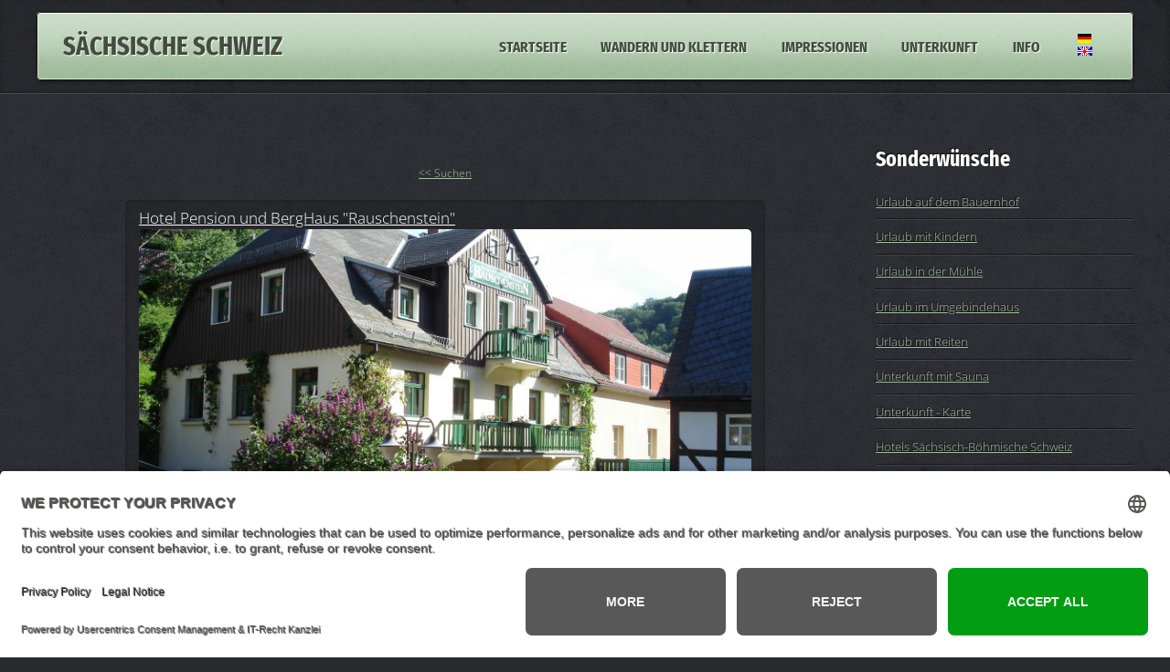

--- FILE ---
content_type: text/html; charset=utf-8
request_url: https://saechsische-schweiz.info/elbsandsteingebirge/unterkunft.php?oid=h47
body_size: 6324
content:
<!-- Template für UnterkunftDB Ende -->
<!DOCTYPE HTML>
<html><!-- InstanceBegin template="/Templates/unterkunft.dwt" codeOutsideHTMLIsLocked="false" -->
	<head>    
	<!-- InstanceBeginEditable name="doctitle" -->
	<title>Unterkunft Sächsische Schweiz - Hotel Pension und BergHaus "Rauschenstein" - Unterkunftsverzeichnis</title>
	<!-- InstanceEndEditable -->
	<meta http-equiv="content-type" content="text/html; charset=utf-8" />
	<!-- InstanceBeginEditable name="Seitenbeschreibung" -->
	<meta name="description" content="Im Tourismusportal Sächsische-Schweiz.info finden Sie die Unterkunft für Ihren Urlaub. Suchen Sie nach Ihrer Ferienwohnung oder Hotel in der Region Sächsische Schweiz. Ihre Auswahl lautet: Hotel Pension und BergHaus "Rauschenstein" - Unterkunftsverzeichnis" />
	<!-- InstanceEndEditable -->
	<!-- InstanceBeginEditable name="Keywords" -->
		<meta name="keywords" content="sächsische schweiz, elbsandsteingebirge, unterkunft, urlauberquartier, ferienwohnung, ferienhaus, hotel, pension" />
		
		<link rel="canonical" href="https://www.saechsische-schweiz.info/elbsandsteingebirge/unterkunft.php?oid=h47" />
		<!-- InstanceEndEditable -->
    <meta name="robots" content="index,follow">

	<meta name="revisit-after" content="7 days" />
	<meta name="cache-control" content="max-age=7" />    
    <meta name="page-topic" content="Reise, Tourismus, Urlaub, Hotel, Ferienwohnung" />    
<!-- GDP-->
		
<link rel="dns-prefetch" href="//app.usercentrics.eu" />
<link rel="dns-prefetch" href="//api.usercentrics.eu" />
<link rel="preconnect" href="//privacy-proxy.usercentrics.eu">
<link rel="preload" href="//privacy-proxy.usercentrics.eu/latest/uc-block.bundle.js" as="script">
<script id="usercentrics-cmp" data-eu-mode="true" data-settings-id="__GaQeC-F3EFiq" src="https://app.eu.usercentrics.eu/browser-ui/latest/loader.js" async></script>
<script type="application/javascript" src="https://privacy-proxy.usercentrics.eu/latest/uc-block.bundle.js"></script>
		
<!-- GDP-->		
		
		<script src="../js/jquery-1.8.1.min.js"></script>
		<script src="../css/5grid/init.js?use=mobile,desktop,1000px&mobileUI=1&mobileUI.theme=none&mobileUI.titleBarHeight=40&mobileUI.openerWidth=45"></script>
		<script src="../js/jquery.dropotron-1.2.js"></script>
		<script src="../js/jquery.slidertron-1.2.js"></script>
		<script src="../js/init.js"></script>
		<!-- InstanceBeginEditable name="head" -->
        		<link rel="stylesheet" href="../ukunftdb/v3/style.css" />
	<link rel="stylesheet" href="../ukunftdb/v3/lightbox.css" />
	
	<script>
	var ukunftdb = {};
	ukunftdb.staticMaps = false;
	ukunftdb.tags = ["Camp","Pension","Hotel","Bad Schandau","Prossen","Hütte","Ferienwohnung","Ferienhaus","Gasthof","Hohnstein","Lichtenhain","Papstdorf","Sebnitz","Kamenice","Saupsdorf","Krippen","Berg","Felsen","CZ","Hrensko","Königstein","Gohrisch","Rathen","Altendorf","Pfaffendorf","Rathmannsdorf","Lohmen","Hinterhermsdorf","Wehlen","Schmilka","Bielatal","Malerweg","Schrammsteine","Kletter","Wandern","Elberadweg","Lilienstein","Elbtal","Süd","Schwimmen","Wellness","Papststein","Touren","Böhmische Schweiz","Bastei","Felsenbühne","Festung Königstein","Pfaffenstein"];
	ukunftdb.krits = '';
	ukunftdb.region = '';
	ukunftdb.typ = '';
	ukunftdb.bett = '';
	ukunftdb.txts = [];
	ukunftdb.txts[3] = "Betten";
	ukunftdb.assetsUrl = 'https://www.elbsandsteingebirge.de/unterkunft-2021/bilder';
	ukunftdb.path = '../ukunftdb';

	
	</script>
	<script src="../ukunftdb/v3/jquery-ui.min.js"></script>
	<script src="../ukunftdb/v3/lightbox.js"></script>
	<script src="../ukunftdb/v3/ukunftdb.js"></script>
		<!-- InstanceEndEditable -->
	<noscript>
			<link rel="stylesheet" href="../css/5grid/core.css" />
			<link rel="stylesheet" href="../css/5grid/core-desktop.css" />
			<link rel="stylesheet" href="../css/5grid/core-1200px.css" />
			<link rel="stylesheet" href="../css/5grid/core-noscript.css" />
			<link rel="stylesheet" href="../css/style.css" />
			<link rel="stylesheet" href="../css/style-desktop.css" />
		</noscript>
    <link rel="SHORTCUT ICON" HREF="https://www.saechsische-schweiz.info/logo.ico">    
		<!--[if lte IE 8]><link rel="stylesheet" href="css/ie8.css" /><![endif]-->
		<!--[if lte IE 7]><link rel="stylesheet" href="css/ie7.css" /><![endif]-->
        
 <!-- google analytics -->       

<!-- Google tag (gtag.js) -->
<script async src="https://www.googletagmanager.com/gtag/js?id=G-1888TCS1JH"></script>
<script>
  window.dataLayer = window.dataLayer || [];
  function gtag(){dataLayer.push(arguments);}
  gtag('js', new Date());

  gtag('config', 'G-1888TCS1JH');
</script>

 <!-- end google analytics ---> 
 
<style type="text/css">
.fliessendesfenster {
	position: relative;
	padding-bottom: 55%;
	padding-top: 15px;
	height: 0;
	overflow: hidden;
}
.fliessendesfenster iframe {
	position: absolute;
	top: 0;
	left: 0;
	width: 100%;
	height: 100%;
}


</style>

<!-- Google Plus -->
<script src="https://apis.google.com/js/platform.js" async defer>
  {lang: 'de'}
</script>
		
		





	</head>
	<body class="homepage">

		<!-- Header Wrapper -->
			<div id="header-wrapper">
			
				<!-- Header -->
					<div class="5grid-layout">
						<div class="row">
							<div class="12u">
								<header id="page-header"><!-- InstanceBeginEditable name="EditRegion6" -->
								  <h1><a href="../index.html" class="mobileUI-site-name">Sächsische Schweiz</a></h1>
								<!-- InstanceEndEditable -->
								  <nav class="mobileUI-site-nav">
										<ul>
											<li class="current_page_item"><a href="../index.html">Startseite</a></li>
											<li>
												<a href="" title="Wandern und Klettern - Sächsische Schweiz">Wandern und Klettern</a>
												<ul>
												  <li><a href="../wandern/wandern-gallerie.html" title="Wandern Sächsische Schweiz">Wandern</a></li>
                                                  <li><a href="../wandern/radtouren.html" title="Radfahren Sächsische Schweiz">Radfahren</a></li>
													<li><a href="aktivangebote.html" title="Aktivitäten - Sächsische Schweiz">Aktivitäten</a></li>
													<li><a href="boofen.html" title="Boofen - Sächsische Schweiz">Boofen</a></li>
													
													<li><a href="https://www.wanderkarten-saechsische-schweiz.de/wanderfuehrer/start.html" title="Wanderkarten Elbsandsteingebirge" target="_blank">Wanderkarten</a></li>
                                                    													<li><a href="../aktiv/wanderreisen.html" title="Wanderreisen in der Sächsischen Schweiz">Wanderreisen</a></li>
                                                                                                        <li>
														<a href="" title="Bergsteigen Sächsische Schweiz" class="arrow">Bergsteigen</a>
														<ul>
														  <li><a href="https://www.saechsische-schweiz.info/elbsandsteingebirge/klettergebiete.html" title="Klettergebiete in der Sächsischen Schweiz" target="_self">Klettergebiete</a></li>
															<li><a href="../aktiv/klettern.html" title="Kletterkurse vom Veranstalter - Sächsische Schweiz">Kletterkurse</a></li>
															<li><a href="kletterregeln.html" title="Kletterregeln für die Sächsische Schweiz">Kletterregeln</a></li>
														</ul>
													</li>
												</ul>
											</li>
                                            
											<li>
                                            	<a href="" title="Impressionen - Sächsische Schweiz">Impressionen</a>
                                            	
											<ul>
                                              <li><a href="diashow.html" title="Diashow - Sächsieche Schweiz">Diashow</a></li>
                                                <li><a href="panorama-schrammsteine.html" title="Panoramafotos Sächsische Schweiz">Panoramafotos</a></li>
												 <li><a href="webcam-kaiserkrone.html" title="Webcam Sächsische Schweiz" >Webcam aktuell</a></li>
														
 <!--													<li><a href="#">Kugelpanoramen</a></li>  ---->
												</ul>
                                             </li>
											<li>
                                            <a href="">Unterkunft</a>
												<ul>
												  <li><a href="unterkunft.php" title="Ferienwohnungen Hotels Pensionen - Sächsische Schweiz">Unterkunft-Datenbank</a></li>
													<li><a href="karte.html" title="Unterkunftkarte Sächsische Schweiz">Kartenansicht</a></li>
													<li><a href="lastminute.html" title="Lastminute - Sächsische Schweiz">Lastminute</a></li>
													<li><a href="camping.php?q=Camping" title="Campingplätze - Sächsische Schweiz">Camping</a></li>
												</ul>
                                            </li>
											<li><a href="">Info</a>
                                            <ul>
												  	<li><a href="nationalparkzentrum.html" title="Nationalparkinfos - Sächsische Schweiz">Nationalparkinfos</a></li>
                                                    <li><a href="prospekte.html" title="Prospekte für die Sächsische Schweiz">Prospektdownload</a></li>
                                              <li><a href="fahrplan.html" title="Fahrpläne öffentlicher Nahverkehr">Fahrpläne</a></li>
													<li><a href="wetter.html" title="Wetter - Sächsische Schweiz">Wetter</a></li>
                                                    <li><a href="../mail/index.php">Mail an die Redaktion</a></li>
													<li><a href="impressum.html" title="Impressum">Impressum</a></li>
                                                    
											  </ul>
                                            
                                            </li>
                                                                                                
											<li><a href="../en/index.html"><img src="../images/lang.png" width="23" height="59" alt="english"/></a></li>                                                    

										</ul>
									</nav>
									<br />
								</header>
							</div>
						</div>
					</div>
		
			</div>

		<!-- Main -->
		<div id="main-wrapper">
		<!-- InstanceBeginEditable name="Hauptinhalt" -->
        
		<div id="main-wrapper">
				<div class="5grid-layout">
					<div class="row">
						<div class="9u mobileUI-main-content"> 
							<div id="searchbarOverlay" style="display:none">
	<div id="searchbarOverlayInner" title="Suchen"></div>
</div>
<div id="ukunftMainWrapper">
<br/><center><a href="/elbsandsteingebirge/unterkunft.php?ses=71790"><< Suchen</a></center><div class="entry whitebox"><div class="title"><a href="/elbsandsteingebirge/unterkunft.php?oid=h47">Hotel Pension und BergHaus "Rauschenstein"</a></div><div class="titleMobile"><a href="/elbsandsteingebirge/unterkunft.php?oid=h47">Hotel Pension und BergHaus "Rauschenstein"</a></div><a title="Hotel Pension und BergHaus &quot;Rauschenstein&quot;" data-lightbox="0" href="https://www.elbsandsteingebirge.de/unterkunft-2021/bilder/ukunft_289_large.jpg" class="mainPhotoBig" style="background-image: url('https://www.elbsandsteingebirge.de/unterkunft-2021/bilder/ukunft_289_medium.jpg');"></a><div class="imaction"><a class="entryBtnBook" href="https://www.saechsische-schweiz.info/pension-rauschenstein/buchung.html" target="_blank">Buchungsanfrage</a><a class="entryBtnSite" href="https://www.saechsische-schweiz.info/pension-rauschenstein/homepage.html" target="_blank">Internetseite</a><a class="entryBtnMaps noselect" data-address="Schmilka 30, 01814 Schmilka" onclick="javascript:toggleMaps('h47', this, 50.89175, 14.23153)">Geografische Lage</a></div><div class="entrytop"><div class="criteria"><img class="kritImSmall" title="Nichtraucher" src="https://www.elbsandsteingebirge.de/unterkunft-2021/bilder/krit_10_i.png"/><img class="kritImSmall" title="Radverleih" src="https://www.elbsandsteingebirge.de/unterkunft-2021/bilder/krit_12_i.png"/><img class="kritImSmall" title="Frühstück" src="https://www.elbsandsteingebirge.de/unterkunft-2021/bilder/krit_16_i.png"/><img class="kritImSmall" title="TV" src="https://www.elbsandsteingebirge.de/unterkunft-2021/bilder/krit_19_i.png"/><img class="kritImSmall" title="Haustier erlaubt" src="https://www.elbsandsteingebirge.de/unterkunft-2021/bilder/krit_20_i.png"/><img class="kritImSmall" title="WC mit Dusche" src="https://www.elbsandsteingebirge.de/unterkunft-2021/bilder/krit_22_i.png"/><img class="kritImSmall" title="Parkplatz" src="https://www.elbsandsteingebirge.de/unterkunft-2021/bilder/krit_23_i.png"/></div><div class="pricingAddressContainer"><div class="address">01814 <b>Bad Schandau, OT Schmilka</b><br/>Schmilka 30<br/>Telefon: 035022 9130<br/>20 Betten </div><div class="pricing">Doppelzi. p. Tag ab: <b>108€</b><br />Einzelzi. p. Tag ab: <b>78€</b><br /></div></div><div style="clear: left;"></div></div><hr /><div class="text">Das Haus direkt am Malerweg im Stile der 30er Jahre ist schlicht und rustikal eingerichtet. Mit viel Holz und warmen Farbtönen versprüht die Pension den Charme einer gemütlichen Herberge zum Wandern und Klettern im Elbsandsteingebirge. <br />Eine Stube mit Kaminofen verbreitet zudem behagliche Baudenstimmung. Auf den Wanderer und Radfahrer warten 10 Zimmer auf drei Etagen. Vom Einbett- über Doppelzimmer bis zum Dreibettzimmer ist es für Einzel- und Gruppenreisende ein begehrtes Quartier in Schmilka, dem besonderen Ortsteil von Bad Schandau.<br /><br />Diese Leistungen sind im Zimmerpreis inklusive: <br />- Bio-Langschläfer-Frühstücksbuffet bis 12 Uhr<br />- Tägliche Rituale, wie geführte Wanderungen, Yoga, Lesungen, Musik & Konzerte, Kinoabende, Vorträge u.v.m.<br />- Parkplatz<br /><br />Direktbuchung möglich</div><div class="mapsOuter" id="map_h47"></div><div class="gallRoll image-set"><a class="gallThumb" title="Hotel Pension und BergHaus &quot;Rauschenstein&quot;" data-lightbox="0" href="https://www.elbsandsteingebirge.de/unterkunft-2021/bilder/ukunft_289_1_large.jpg" target="_blank" style="background-image: url('https://www.elbsandsteingebirge.de/unterkunft-2021/bilder/ukunft_289_1_tiny.jpg'); width:10%;"></a><a class="gallThumb" title="Hotel Pension und BergHaus &quot;Rauschenstein&quot;" data-lightbox="0" href="https://www.elbsandsteingebirge.de/unterkunft-2021/bilder/ukunft_289_2_large.jpg" target="_blank" style="background-image: url('https://www.elbsandsteingebirge.de/unterkunft-2021/bilder/ukunft_289_2_tiny.jpg'); width:10%;"></a><a class="gallThumb" title="Hotel Pension und BergHaus &quot;Rauschenstein&quot;" data-lightbox="0" href="https://www.elbsandsteingebirge.de/unterkunft-2021/bilder/ukunft_289_3_large.jpg" target="_blank" style="background-image: url('https://www.elbsandsteingebirge.de/unterkunft-2021/bilder/ukunft_289_3_tiny.jpg'); width:10%;"></a><a class="gallThumb" title="Hotel Pension und BergHaus &quot;Rauschenstein&quot;" data-lightbox="0" href="https://www.elbsandsteingebirge.de/unterkunft-2021/bilder/ukunft_289_4_large.jpg" target="_blank" style="background-image: url('https://www.elbsandsteingebirge.de/unterkunft-2021/bilder/ukunft_289_4_tiny.jpg'); width:10%;"></a><a class="gallThumb" title="Hotel Pension und BergHaus &quot;Rauschenstein&quot;" data-lightbox="0" href="https://www.elbsandsteingebirge.de/unterkunft-2021/bilder/ukunft_289_5_large.jpg" target="_blank" style="background-image: url('https://www.elbsandsteingebirge.de/unterkunft-2021/bilder/ukunft_289_5_tiny.jpg'); width:10%;"></a><a class="gallThumb" title="Hotel Pension und BergHaus &quot;Rauschenstein&quot;" data-lightbox="0" href="https://www.elbsandsteingebirge.de/unterkunft-2021/bilder/ukunft_289_6_large.jpg" target="_blank" style="background-image: url('https://www.elbsandsteingebirge.de/unterkunft-2021/bilder/ukunft_289_6_tiny.jpg'); width:10%;"></a><a class="gallThumb" title="Hotel Pension und BergHaus &quot;Rauschenstein&quot;" data-lightbox="0" href="https://www.elbsandsteingebirge.de/unterkunft-2021/bilder/ukunft_289_7_large.jpg" target="_blank" style="background-image: url('https://www.elbsandsteingebirge.de/unterkunft-2021/bilder/ukunft_289_7_tiny.jpg'); width:10%;"></a><a class="gallThumb" title="Hotel Pension und BergHaus &quot;Rauschenstein&quot;" data-lightbox="0" href="https://www.elbsandsteingebirge.de/unterkunft-2021/bilder/ukunft_289_8_large.jpg" target="_blank" style="background-image: url('https://www.elbsandsteingebirge.de/unterkunft-2021/bilder/ukunft_289_8_tiny.jpg'); width:10%;"></a><a class="gallThumb" title="Hotel Pension und BergHaus &quot;Rauschenstein&quot;" data-lightbox="0" href="https://www.elbsandsteingebirge.de/unterkunft-2021/bilder/ukunft_289_9_large.jpg" target="_blank" style="background-image: url('https://www.elbsandsteingebirge.de/unterkunft-2021/bilder/ukunft_289_9_tiny.jpg'); width:10%;"></a><a class="gallThumb" title="Hotel Pension und BergHaus &quot;Rauschenstein&quot;" data-lightbox="0" href="https://www.elbsandsteingebirge.de/unterkunft-2021/bilder/ukunft_289_10_large.jpg" target="_blank" style="background-image: url('https://www.elbsandsteingebirge.de/unterkunft-2021/bilder/ukunft_289_10_tiny.jpg'); width:10%;"></a></div></div></div><!--ukunftmainwrapper-->	
						</div><!-- #BeginLibraryItem "/Library/sidebar_unterkunft.lbi" --><div class="3u">
						
							<!-- Sidebar -->
								<div id="sidebar">

									<!-- Box 1 -->
										<section>
											<h2>Sonderwünsche</h2>
											<ul class="style1">
											  <li><a href="unterkunft_wunsch.php?q=Bauernhof" title="Urlaub auf dem Bauernhof">Urlaub auf dem Bauernhof</a></li>
											  <li><a href="unterkunft_wunsch.php?q=Kinder" title="Urlaub mit Kindern">Urlaub mit Kindern</a></li>
											  <li><a href="unterkunft_wunsch.php?q=Muehle" title="Urlaub in der Mühle ">Urlaub in der Mühle</a></li>
											  <li><a href="unterkunft_wunsch.php?q=Umgebinde" title="Urlaub im Umgebindehaus ">Urlaub im Umgebindehaus</a></li>
											  <li><a href="unterkunft_wunsch.php?krit15=1" title="Urlaub mit Reiten">Urlaub mit Reiten</a></li>
											  <li><a href="unterkunft_wunsch.php?krit7=1" title="Unterkunft mit Sauna">Unterkunft mit Sauna</a></li>
												<li><a href="karte.html" title="Unterkunft Karte Sächsische Schweiz">Unterkunft - Karte</a></li>
												<li><a href="hotel.php?q=Hotel" title="Hotels Sächsisch-Böhmische Schweiz">Hotels Sächsisch-Böhmische Schweiz</a></li>
												<li><a href="ferienwohnung.php?typ=1" title="Ferienwohnungen  Sächsische Schweiz">Ferienwohnungen  Sächsische Schweiz</a></li>
												<li><a href="privatzimmer.php?q=Privatzimmer" title="Privatzimmer  Sächsische Schweiz">Privatzimmer  Sächsische Schweiz</a></li>
												<li><a href="camping.php?q=Camping" title="Camping  Sächsische Schweiz">Camping  Sächsische Schweiz</a></li>
												<li><a href="unterkunft.php" title="Quartierverzeichnis">alle  Unterkünfte</a></li>
										  </ul>
								  </section>

									<!-- Box 2 -->
								  <section>
								    <h2>Wanderkarten</h2>
											<span class="image image-fit"><a href="https://www.wanderkarten-saechsische-schweiz.de/wanderfuehrer/start.html" target="new"><img src="../images/karten.png" alt="Wanderkarten Sächsische Schweiz" /></a></span>
										  <p>Mit den hochauflösenden, hand-gezeichneten Wanderkarten ist man für Wanderungen bestens gerüstet. Mit einem Maßstab von 1 : 10000 wird mit mehreren Einzelkarten die gesamte Sächsisch-Böhmische Schweiz erfasst.</p>
									  <a href="https://www.wanderkarten-saechsische-schweiz.de/wanderfuehrer/start.html" title="Wanderkarten Sächsische Schweiz" target="new" class="button">Wanderkartenshop</a>
									</section>
								
								</div>
								
						</div><!-- #EndLibraryItem --></div>
				</div>
			</div>
		<!-- InstanceEndEditable -->
			
		</div>
		<!-- Footer -->
			<div id="footer-wrapper">
				<footer id="page-footer" class="5grid-layout">
					<div class="row">
                    
                    
                    
                    
						<div class="4u">
							
							<!-- Links 1 -->
								<section>
									<h2>Unterkunftauswahl</h2>
									<ul class="style1">
										<li><a href="../bad-schandau/?q=Bad+schandau" title="Bad Schandau - Sächsische Schweiz" target="_top">Bad Schandau </a></li>
										<li><a href="../koenigstein/?q=Königstein" title="Königstein - Sächsische Schweiz" target="_top">Königstein - Sächsische Schweiz</a></li>
                                        <li><a href="../rathen/?q=Rathen" title="Kurort Rathen - Sächsische Schweiz" target="_top">Kurort Rathen</a></li>
                                        <li><a href="../wehlen/?q=Wehlen" title="Kurort Wehlen - Sächsische Schweiz" target="_top">Kurort Wehlen</a></li>
                                        <li><a href="../sebnitz/?q=Sebnitz" title="Sebnitz - Sächsische Schweiz" target="_top">Sebnitz</a></li>
										<li><a href="../pirna/?q=Pirna" title="Pirna - Sächsische Schweiz" target="_top">Pirna</a></li>
										<li><a href="../elbe/?q=Elbe" title="Elbe">Elbe</a> - <a href="../sachsen/?q=Sachsen" title="Sachsen">Sachsen</a> - <a href="../dresden/?q=Dresden" title="Dresden">Dresden</a> </li>
									</ul>
								</section>
							
						</div>
                        
                        
                        
						<div class="4u">
							
							<!-- Links 2 -->
								<section>
									<h2>Infocenter</h2>
									<ul class="style1">
										<li><a href="https://www.wanderkarten-saechsische-schweiz.de/wanderfuehrer/start.html" title="Wanderkarten Elbsandsteingebirge" target="_top">Wanderkartenshop</a></li>
										<li><a href="prospekte.html" title="Prospekte - Sächsische Schweiz" target="_top">Prospektdownload</a></li>
										<li><a href="https://www.saechsisch-boehmische-schweiz.de/unterkunft/" title="Unterkunft Böhmisch Sächsische Schweiz " target="_top">Unterkunft Böhmisch Sächsische Schweiz</a></li>
										<li><a href="veranstaltungshinweise.html" title="Veranstaltungskalender " target="_top">Veranstaltungskalender </a></li>
										
									
										
									</ul>
                                    
                                 									
									
								</section>
							
						</div>
                        
                        
 						<div class="4u">
							<div class="side-padded">

								<!-- Contact -->
									<section>
										<h2>Kontakt</h2>
                                        <ul class="style1">
										<li><a href="impressum.html" title="Impressum">Impressum</a></li>
										<li><a href="../mail/index.php">Buchungsanfrage</a></li>
										<li><a href="../mail/index.php" title="Mail an die Redaktion">Mail an die Redaktion</a></li>
										
									</ul>
										<p>"In den Wäldern sind Dinge, über die nachzudenken man jahrelang im Moos liegen könnte." (Franz Kafka)</p>
										
									</section>

							</div>
						</div>                       
                        
                        

                        

					</div>
				</footer>
				<hr />


				<div id="copyright">
				&copy; 2025 Ottmar Vetter, <a href="https://www.elbsandsteingebirge.de" target="_blank">Elbsandsteingebirge Verlag</a> -  Alle Rechte vorbehalten. <a href="#" onClick="UC_UI.showSecondLayer();">Datenschutzeinstellungen</a></div>
			</div>

	</body>
<!-- InstanceEnd --></html>